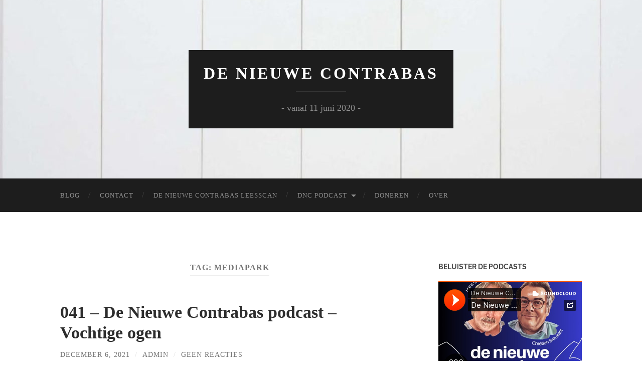

--- FILE ---
content_type: text/html; charset=UTF-8
request_url: https://denieuwecontrabas.blog/tag/mediapark/
body_size: 13059
content:
<!DOCTYPE html>

<html lang="nl-NL">

	<head>

		<meta http-equiv="content-type" content="text/html" charset="UTF-8" />
		<meta name="viewport" content="width=device-width, initial-scale=1.0" >

		<link rel="profile" href="https://gmpg.org/xfn/11">

		<meta name='robots' content='index, follow, max-image-preview:large, max-snippet:-1, max-video-preview:-1' />
	<style>img:is([sizes="auto" i], [sizes^="auto," i]) { contain-intrinsic-size: 3000px 1500px }</style>
	
	<!-- This site is optimized with the Yoast SEO plugin v26.7 - https://yoast.com/wordpress/plugins/seo/ -->
	<title>Mediapark Archieven - De Nieuwe Contrabas</title>
	<link rel="canonical" href="https://denieuwecontrabas.blog/tag/mediapark/" />
	<meta property="og:locale" content="nl_NL" />
	<meta property="og:type" content="article" />
	<meta property="og:title" content="Mediapark Archieven - De Nieuwe Contrabas" />
	<meta property="og:url" content="https://denieuwecontrabas.blog/tag/mediapark/" />
	<meta property="og:site_name" content="De Nieuwe Contrabas" />
	<meta name="twitter:card" content="summary_large_image" />
	<script type="application/ld+json" class="yoast-schema-graph">{"@context":"https://schema.org","@graph":[{"@type":"CollectionPage","@id":"https://denieuwecontrabas.blog/tag/mediapark/","url":"https://denieuwecontrabas.blog/tag/mediapark/","name":"Mediapark Archieven - De Nieuwe Contrabas","isPartOf":{"@id":"https://denieuwecontrabas.blog/#website"},"breadcrumb":{"@id":"https://denieuwecontrabas.blog/tag/mediapark/#breadcrumb"},"inLanguage":"nl-NL"},{"@type":"BreadcrumbList","@id":"https://denieuwecontrabas.blog/tag/mediapark/#breadcrumb","itemListElement":[{"@type":"ListItem","position":1,"name":"Home","item":"https://denieuwecontrabas.blog/"},{"@type":"ListItem","position":2,"name":"Mediapark"}]},{"@type":"WebSite","@id":"https://denieuwecontrabas.blog/#website","url":"https://denieuwecontrabas.blog/","name":"De Nieuwe Contrabas","description":"- vanaf 11 juni 2020 -","potentialAction":[{"@type":"SearchAction","target":{"@type":"EntryPoint","urlTemplate":"https://denieuwecontrabas.blog/?s={search_term_string}"},"query-input":{"@type":"PropertyValueSpecification","valueRequired":true,"valueName":"search_term_string"}}],"inLanguage":"nl-NL"}]}</script>
	<!-- / Yoast SEO plugin. -->


<link rel='dns-prefetch' href='//stats.wp.com' />
<link rel='preconnect' href='//i0.wp.com' />
<link rel='preconnect' href='//c0.wp.com' />
<script type="text/javascript">
/* <![CDATA[ */
window._wpemojiSettings = {"baseUrl":"https:\/\/s.w.org\/images\/core\/emoji\/16.0.1\/72x72\/","ext":".png","svgUrl":"https:\/\/s.w.org\/images\/core\/emoji\/16.0.1\/svg\/","svgExt":".svg","source":{"concatemoji":"https:\/\/denieuwecontrabas.blog\/wp-includes\/js\/wp-emoji-release.min.js?ver=6.8.3"}};
/*! This file is auto-generated */
!function(s,n){var o,i,e;function c(e){try{var t={supportTests:e,timestamp:(new Date).valueOf()};sessionStorage.setItem(o,JSON.stringify(t))}catch(e){}}function p(e,t,n){e.clearRect(0,0,e.canvas.width,e.canvas.height),e.fillText(t,0,0);var t=new Uint32Array(e.getImageData(0,0,e.canvas.width,e.canvas.height).data),a=(e.clearRect(0,0,e.canvas.width,e.canvas.height),e.fillText(n,0,0),new Uint32Array(e.getImageData(0,0,e.canvas.width,e.canvas.height).data));return t.every(function(e,t){return e===a[t]})}function u(e,t){e.clearRect(0,0,e.canvas.width,e.canvas.height),e.fillText(t,0,0);for(var n=e.getImageData(16,16,1,1),a=0;a<n.data.length;a++)if(0!==n.data[a])return!1;return!0}function f(e,t,n,a){switch(t){case"flag":return n(e,"\ud83c\udff3\ufe0f\u200d\u26a7\ufe0f","\ud83c\udff3\ufe0f\u200b\u26a7\ufe0f")?!1:!n(e,"\ud83c\udde8\ud83c\uddf6","\ud83c\udde8\u200b\ud83c\uddf6")&&!n(e,"\ud83c\udff4\udb40\udc67\udb40\udc62\udb40\udc65\udb40\udc6e\udb40\udc67\udb40\udc7f","\ud83c\udff4\u200b\udb40\udc67\u200b\udb40\udc62\u200b\udb40\udc65\u200b\udb40\udc6e\u200b\udb40\udc67\u200b\udb40\udc7f");case"emoji":return!a(e,"\ud83e\udedf")}return!1}function g(e,t,n,a){var r="undefined"!=typeof WorkerGlobalScope&&self instanceof WorkerGlobalScope?new OffscreenCanvas(300,150):s.createElement("canvas"),o=r.getContext("2d",{willReadFrequently:!0}),i=(o.textBaseline="top",o.font="600 32px Arial",{});return e.forEach(function(e){i[e]=t(o,e,n,a)}),i}function t(e){var t=s.createElement("script");t.src=e,t.defer=!0,s.head.appendChild(t)}"undefined"!=typeof Promise&&(o="wpEmojiSettingsSupports",i=["flag","emoji"],n.supports={everything:!0,everythingExceptFlag:!0},e=new Promise(function(e){s.addEventListener("DOMContentLoaded",e,{once:!0})}),new Promise(function(t){var n=function(){try{var e=JSON.parse(sessionStorage.getItem(o));if("object"==typeof e&&"number"==typeof e.timestamp&&(new Date).valueOf()<e.timestamp+604800&&"object"==typeof e.supportTests)return e.supportTests}catch(e){}return null}();if(!n){if("undefined"!=typeof Worker&&"undefined"!=typeof OffscreenCanvas&&"undefined"!=typeof URL&&URL.createObjectURL&&"undefined"!=typeof Blob)try{var e="postMessage("+g.toString()+"("+[JSON.stringify(i),f.toString(),p.toString(),u.toString()].join(",")+"));",a=new Blob([e],{type:"text/javascript"}),r=new Worker(URL.createObjectURL(a),{name:"wpTestEmojiSupports"});return void(r.onmessage=function(e){c(n=e.data),r.terminate(),t(n)})}catch(e){}c(n=g(i,f,p,u))}t(n)}).then(function(e){for(var t in e)n.supports[t]=e[t],n.supports.everything=n.supports.everything&&n.supports[t],"flag"!==t&&(n.supports.everythingExceptFlag=n.supports.everythingExceptFlag&&n.supports[t]);n.supports.everythingExceptFlag=n.supports.everythingExceptFlag&&!n.supports.flag,n.DOMReady=!1,n.readyCallback=function(){n.DOMReady=!0}}).then(function(){return e}).then(function(){var e;n.supports.everything||(n.readyCallback(),(e=n.source||{}).concatemoji?t(e.concatemoji):e.wpemoji&&e.twemoji&&(t(e.twemoji),t(e.wpemoji)))}))}((window,document),window._wpemojiSettings);
/* ]]> */
</script>
<link rel='stylesheet' id='sbr_styles-css' href='https://denieuwecontrabas.blog/wp-content/plugins/reviews-feed/assets/css/sbr-styles.min.css?ver=2.1.1' type='text/css' media='all' />
<link rel='stylesheet' id='sbi_styles-css' href='https://denieuwecontrabas.blog/wp-content/plugins/instagram-feed/css/sbi-styles.min.css?ver=6.10.0' type='text/css' media='all' />
<style id='wp-emoji-styles-inline-css' type='text/css'>

	img.wp-smiley, img.emoji {
		display: inline !important;
		border: none !important;
		box-shadow: none !important;
		height: 1em !important;
		width: 1em !important;
		margin: 0 0.07em !important;
		vertical-align: -0.1em !important;
		background: none !important;
		padding: 0 !important;
	}
</style>
<link rel='stylesheet' id='wp-block-library-css' href='https://c0.wp.com/c/6.8.3/wp-includes/css/dist/block-library/style.min.css' type='text/css' media='all' />
<style id='classic-theme-styles-inline-css' type='text/css'>
/*! This file is auto-generated */
.wp-block-button__link{color:#fff;background-color:#32373c;border-radius:9999px;box-shadow:none;text-decoration:none;padding:calc(.667em + 2px) calc(1.333em + 2px);font-size:1.125em}.wp-block-file__button{background:#32373c;color:#fff;text-decoration:none}
</style>
<link rel='stylesheet' id='mediaelement-css' href='https://c0.wp.com/c/6.8.3/wp-includes/js/mediaelement/mediaelementplayer-legacy.min.css' type='text/css' media='all' />
<link rel='stylesheet' id='wp-mediaelement-css' href='https://c0.wp.com/c/6.8.3/wp-includes/js/mediaelement/wp-mediaelement.min.css' type='text/css' media='all' />
<style id='jetpack-sharing-buttons-style-inline-css' type='text/css'>
.jetpack-sharing-buttons__services-list{display:flex;flex-direction:row;flex-wrap:wrap;gap:0;list-style-type:none;margin:5px;padding:0}.jetpack-sharing-buttons__services-list.has-small-icon-size{font-size:12px}.jetpack-sharing-buttons__services-list.has-normal-icon-size{font-size:16px}.jetpack-sharing-buttons__services-list.has-large-icon-size{font-size:24px}.jetpack-sharing-buttons__services-list.has-huge-icon-size{font-size:36px}@media print{.jetpack-sharing-buttons__services-list{display:none!important}}.editor-styles-wrapper .wp-block-jetpack-sharing-buttons{gap:0;padding-inline-start:0}ul.jetpack-sharing-buttons__services-list.has-background{padding:1.25em 2.375em}
</style>
<style id='powerpress-player-block-style-inline-css' type='text/css'>


</style>
<style id='global-styles-inline-css' type='text/css'>
:root{--wp--preset--aspect-ratio--square: 1;--wp--preset--aspect-ratio--4-3: 4/3;--wp--preset--aspect-ratio--3-4: 3/4;--wp--preset--aspect-ratio--3-2: 3/2;--wp--preset--aspect-ratio--2-3: 2/3;--wp--preset--aspect-ratio--16-9: 16/9;--wp--preset--aspect-ratio--9-16: 9/16;--wp--preset--color--black: #000000;--wp--preset--color--cyan-bluish-gray: #abb8c3;--wp--preset--color--white: #fff;--wp--preset--color--pale-pink: #f78da7;--wp--preset--color--vivid-red: #cf2e2e;--wp--preset--color--luminous-vivid-orange: #ff6900;--wp--preset--color--luminous-vivid-amber: #fcb900;--wp--preset--color--light-green-cyan: #7bdcb5;--wp--preset--color--vivid-green-cyan: #00d084;--wp--preset--color--pale-cyan-blue: #8ed1fc;--wp--preset--color--vivid-cyan-blue: #0693e3;--wp--preset--color--vivid-purple: #9b51e0;--wp--preset--color--accent: #4dbce8;--wp--preset--color--dark-gray: #444;--wp--preset--color--medium-gray: #666;--wp--preset--color--light-gray: #888;--wp--preset--gradient--vivid-cyan-blue-to-vivid-purple: linear-gradient(135deg,rgba(6,147,227,1) 0%,rgb(155,81,224) 100%);--wp--preset--gradient--light-green-cyan-to-vivid-green-cyan: linear-gradient(135deg,rgb(122,220,180) 0%,rgb(0,208,130) 100%);--wp--preset--gradient--luminous-vivid-amber-to-luminous-vivid-orange: linear-gradient(135deg,rgba(252,185,0,1) 0%,rgba(255,105,0,1) 100%);--wp--preset--gradient--luminous-vivid-orange-to-vivid-red: linear-gradient(135deg,rgba(255,105,0,1) 0%,rgb(207,46,46) 100%);--wp--preset--gradient--very-light-gray-to-cyan-bluish-gray: linear-gradient(135deg,rgb(238,238,238) 0%,rgb(169,184,195) 100%);--wp--preset--gradient--cool-to-warm-spectrum: linear-gradient(135deg,rgb(74,234,220) 0%,rgb(151,120,209) 20%,rgb(207,42,186) 40%,rgb(238,44,130) 60%,rgb(251,105,98) 80%,rgb(254,248,76) 100%);--wp--preset--gradient--blush-light-purple: linear-gradient(135deg,rgb(255,206,236) 0%,rgb(152,150,240) 100%);--wp--preset--gradient--blush-bordeaux: linear-gradient(135deg,rgb(254,205,165) 0%,rgb(254,45,45) 50%,rgb(107,0,62) 100%);--wp--preset--gradient--luminous-dusk: linear-gradient(135deg,rgb(255,203,112) 0%,rgb(199,81,192) 50%,rgb(65,88,208) 100%);--wp--preset--gradient--pale-ocean: linear-gradient(135deg,rgb(255,245,203) 0%,rgb(182,227,212) 50%,rgb(51,167,181) 100%);--wp--preset--gradient--electric-grass: linear-gradient(135deg,rgb(202,248,128) 0%,rgb(113,206,126) 100%);--wp--preset--gradient--midnight: linear-gradient(135deg,rgb(2,3,129) 0%,rgb(40,116,252) 100%);--wp--preset--font-size--small: 16px;--wp--preset--font-size--medium: 20px;--wp--preset--font-size--large: 24px;--wp--preset--font-size--x-large: 42px;--wp--preset--font-size--regular: 19px;--wp--preset--font-size--larger: 32px;--wp--preset--spacing--20: 0.44rem;--wp--preset--spacing--30: 0.67rem;--wp--preset--spacing--40: 1rem;--wp--preset--spacing--50: 1.5rem;--wp--preset--spacing--60: 2.25rem;--wp--preset--spacing--70: 3.38rem;--wp--preset--spacing--80: 5.06rem;--wp--preset--shadow--natural: 6px 6px 9px rgba(0, 0, 0, 0.2);--wp--preset--shadow--deep: 12px 12px 50px rgba(0, 0, 0, 0.4);--wp--preset--shadow--sharp: 6px 6px 0px rgba(0, 0, 0, 0.2);--wp--preset--shadow--outlined: 6px 6px 0px -3px rgba(255, 255, 255, 1), 6px 6px rgba(0, 0, 0, 1);--wp--preset--shadow--crisp: 6px 6px 0px rgba(0, 0, 0, 1);}:where(.is-layout-flex){gap: 0.5em;}:where(.is-layout-grid){gap: 0.5em;}body .is-layout-flex{display: flex;}.is-layout-flex{flex-wrap: wrap;align-items: center;}.is-layout-flex > :is(*, div){margin: 0;}body .is-layout-grid{display: grid;}.is-layout-grid > :is(*, div){margin: 0;}:where(.wp-block-columns.is-layout-flex){gap: 2em;}:where(.wp-block-columns.is-layout-grid){gap: 2em;}:where(.wp-block-post-template.is-layout-flex){gap: 1.25em;}:where(.wp-block-post-template.is-layout-grid){gap: 1.25em;}.has-black-color{color: var(--wp--preset--color--black) !important;}.has-cyan-bluish-gray-color{color: var(--wp--preset--color--cyan-bluish-gray) !important;}.has-white-color{color: var(--wp--preset--color--white) !important;}.has-pale-pink-color{color: var(--wp--preset--color--pale-pink) !important;}.has-vivid-red-color{color: var(--wp--preset--color--vivid-red) !important;}.has-luminous-vivid-orange-color{color: var(--wp--preset--color--luminous-vivid-orange) !important;}.has-luminous-vivid-amber-color{color: var(--wp--preset--color--luminous-vivid-amber) !important;}.has-light-green-cyan-color{color: var(--wp--preset--color--light-green-cyan) !important;}.has-vivid-green-cyan-color{color: var(--wp--preset--color--vivid-green-cyan) !important;}.has-pale-cyan-blue-color{color: var(--wp--preset--color--pale-cyan-blue) !important;}.has-vivid-cyan-blue-color{color: var(--wp--preset--color--vivid-cyan-blue) !important;}.has-vivid-purple-color{color: var(--wp--preset--color--vivid-purple) !important;}.has-black-background-color{background-color: var(--wp--preset--color--black) !important;}.has-cyan-bluish-gray-background-color{background-color: var(--wp--preset--color--cyan-bluish-gray) !important;}.has-white-background-color{background-color: var(--wp--preset--color--white) !important;}.has-pale-pink-background-color{background-color: var(--wp--preset--color--pale-pink) !important;}.has-vivid-red-background-color{background-color: var(--wp--preset--color--vivid-red) !important;}.has-luminous-vivid-orange-background-color{background-color: var(--wp--preset--color--luminous-vivid-orange) !important;}.has-luminous-vivid-amber-background-color{background-color: var(--wp--preset--color--luminous-vivid-amber) !important;}.has-light-green-cyan-background-color{background-color: var(--wp--preset--color--light-green-cyan) !important;}.has-vivid-green-cyan-background-color{background-color: var(--wp--preset--color--vivid-green-cyan) !important;}.has-pale-cyan-blue-background-color{background-color: var(--wp--preset--color--pale-cyan-blue) !important;}.has-vivid-cyan-blue-background-color{background-color: var(--wp--preset--color--vivid-cyan-blue) !important;}.has-vivid-purple-background-color{background-color: var(--wp--preset--color--vivid-purple) !important;}.has-black-border-color{border-color: var(--wp--preset--color--black) !important;}.has-cyan-bluish-gray-border-color{border-color: var(--wp--preset--color--cyan-bluish-gray) !important;}.has-white-border-color{border-color: var(--wp--preset--color--white) !important;}.has-pale-pink-border-color{border-color: var(--wp--preset--color--pale-pink) !important;}.has-vivid-red-border-color{border-color: var(--wp--preset--color--vivid-red) !important;}.has-luminous-vivid-orange-border-color{border-color: var(--wp--preset--color--luminous-vivid-orange) !important;}.has-luminous-vivid-amber-border-color{border-color: var(--wp--preset--color--luminous-vivid-amber) !important;}.has-light-green-cyan-border-color{border-color: var(--wp--preset--color--light-green-cyan) !important;}.has-vivid-green-cyan-border-color{border-color: var(--wp--preset--color--vivid-green-cyan) !important;}.has-pale-cyan-blue-border-color{border-color: var(--wp--preset--color--pale-cyan-blue) !important;}.has-vivid-cyan-blue-border-color{border-color: var(--wp--preset--color--vivid-cyan-blue) !important;}.has-vivid-purple-border-color{border-color: var(--wp--preset--color--vivid-purple) !important;}.has-vivid-cyan-blue-to-vivid-purple-gradient-background{background: var(--wp--preset--gradient--vivid-cyan-blue-to-vivid-purple) !important;}.has-light-green-cyan-to-vivid-green-cyan-gradient-background{background: var(--wp--preset--gradient--light-green-cyan-to-vivid-green-cyan) !important;}.has-luminous-vivid-amber-to-luminous-vivid-orange-gradient-background{background: var(--wp--preset--gradient--luminous-vivid-amber-to-luminous-vivid-orange) !important;}.has-luminous-vivid-orange-to-vivid-red-gradient-background{background: var(--wp--preset--gradient--luminous-vivid-orange-to-vivid-red) !important;}.has-very-light-gray-to-cyan-bluish-gray-gradient-background{background: var(--wp--preset--gradient--very-light-gray-to-cyan-bluish-gray) !important;}.has-cool-to-warm-spectrum-gradient-background{background: var(--wp--preset--gradient--cool-to-warm-spectrum) !important;}.has-blush-light-purple-gradient-background{background: var(--wp--preset--gradient--blush-light-purple) !important;}.has-blush-bordeaux-gradient-background{background: var(--wp--preset--gradient--blush-bordeaux) !important;}.has-luminous-dusk-gradient-background{background: var(--wp--preset--gradient--luminous-dusk) !important;}.has-pale-ocean-gradient-background{background: var(--wp--preset--gradient--pale-ocean) !important;}.has-electric-grass-gradient-background{background: var(--wp--preset--gradient--electric-grass) !important;}.has-midnight-gradient-background{background: var(--wp--preset--gradient--midnight) !important;}.has-small-font-size{font-size: var(--wp--preset--font-size--small) !important;}.has-medium-font-size{font-size: var(--wp--preset--font-size--medium) !important;}.has-large-font-size{font-size: var(--wp--preset--font-size--large) !important;}.has-x-large-font-size{font-size: var(--wp--preset--font-size--x-large) !important;}
:where(.wp-block-post-template.is-layout-flex){gap: 1.25em;}:where(.wp-block-post-template.is-layout-grid){gap: 1.25em;}
:where(.wp-block-columns.is-layout-flex){gap: 2em;}:where(.wp-block-columns.is-layout-grid){gap: 2em;}
:root :where(.wp-block-pullquote){font-size: 1.5em;line-height: 1.6;}
</style>
<link rel='stylesheet' id='fb-widget-frontend-style-css' href='https://denieuwecontrabas.blog/wp-content/plugins/facebook-pagelike-widget/assets/css/style.css?ver=1.0.0' type='text/css' media='all' />
<link rel='stylesheet' id='inf-font-awesome-css' href='https://denieuwecontrabas.blog/wp-content/plugins/post-slider-and-carousel/assets/css/font-awesome.min.css?ver=3.5.4' type='text/css' media='all' />
<link rel='stylesheet' id='owl-carousel-css' href='https://denieuwecontrabas.blog/wp-content/plugins/post-slider-and-carousel/assets/css/owl.carousel.min.css?ver=3.5.4' type='text/css' media='all' />
<link rel='stylesheet' id='psacp-public-style-css' href='https://denieuwecontrabas.blog/wp-content/plugins/post-slider-and-carousel/assets/css/psacp-public.min.css?ver=3.5.4' type='text/css' media='all' />
<link rel='stylesheet' id='hemingway_googleFonts-css' href='https://denieuwecontrabas.blog/wp-content/themes/hemingway/assets/css/fonts.css' type='text/css' media='all' />
<link rel='stylesheet' id='hemingway_style-css' href='https://denieuwecontrabas.blog/wp-content/themes/hemingway/style.css?ver=2.3.2' type='text/css' media='all' />
<script type="text/javascript" src="https://c0.wp.com/c/6.8.3/wp-includes/js/jquery/jquery.min.js" id="jquery-core-js"></script>
<script type="text/javascript" src="https://c0.wp.com/c/6.8.3/wp-includes/js/jquery/jquery-migrate.min.js" id="jquery-migrate-js"></script>
<link rel="https://api.w.org/" href="https://denieuwecontrabas.blog/wp-json/" /><link rel="alternate" title="JSON" type="application/json" href="https://denieuwecontrabas.blog/wp-json/wp/v2/tags/692" /><link rel="EditURI" type="application/rsd+xml" title="RSD" href="https://denieuwecontrabas.blog/xmlrpc.php?rsd" />
<meta name="generator" content="WordPress 6.8.3" />
            <script type="text/javascript"><!--
                                function powerpress_pinw(pinw_url){window.open(pinw_url, 'PowerPressPlayer','toolbar=0,status=0,resizable=1,width=460,height=320');	return false;}
                //-->

                // tabnab protection
                window.addEventListener('load', function () {
                    // make all links have rel="noopener noreferrer"
                    document.querySelectorAll('a[target="_blank"]').forEach(link => {
                        link.setAttribute('rel', 'noopener noreferrer');
                    });
                });
            </script>
            	<style>img#wpstats{display:none}</style>
		<style type="text/css"><!-- Customizer CSS -->::selection { background-color: #4dbce8; }.featured-media .sticky-post { background-color: #4dbce8; }fieldset legend { background-color: #4dbce8; }:root .has-accent-background-color { background-color: #4dbce8; }button:hover { background-color: #4dbce8; }.button:hover { background-color: #4dbce8; }.faux-button:hover { background-color: #4dbce8; }a.more-link:hover { background-color: #4dbce8; }.wp-block-button__link:hover { background-color: #4dbce8; }.is-style-outline .wp-block-button__link.has-accent-color:hover { background-color: #4dbce8; }.wp-block-file__button:hover { background-color: #4dbce8; }input[type="button"]:hover { background-color: #4dbce8; }input[type="reset"]:hover { background-color: #4dbce8; }input[type="submit"]:hover { background-color: #4dbce8; }.post-tags a:hover { background-color: #4dbce8; }.content #respond input[type="submit"]:hover { background-color: #4dbce8; }.search-form .search-submit { background-color: #4dbce8; }.sidebar .tagcloud a:hover { background-color: #4dbce8; }.footer .tagcloud a:hover { background-color: #4dbce8; }.is-style-outline .wp-block-button__link.has-accent-color:hover { border-color: #4dbce8; }.post-tags a:hover:after { border-right-color: #4dbce8; }a { color: #4dbce8; }.blog-title a:hover { color: #4dbce8; }.blog-menu a:hover { color: #4dbce8; }.post-title a:hover { color: #4dbce8; }.post-meta a:hover { color: #4dbce8; }.blog .format-quote blockquote cite a:hover { color: #4dbce8; }:root .has-accent-color { color: #4dbce8; }.post-categories a { color: #4dbce8; }.post-categories a:hover { color: #4dbce8; }.post-nav a:hover { color: #4dbce8; }.archive-nav a:hover { color: #4dbce8; }.comment-meta-content cite a:hover { color: #4dbce8; }.comment-meta-content p a:hover { color: #4dbce8; }.comment-actions a:hover { color: #4dbce8; }#cancel-comment-reply-link { color: #4dbce8; }#cancel-comment-reply-link:hover { color: #4dbce8; }.widget-title a { color: #4dbce8; }.widget-title a:hover { color: #4dbce8; }.widget_text a { color: #4dbce8; }.widget_text a:hover { color: #4dbce8; }.widget_rss a { color: #4dbce8; }.widget_rss a:hover { color: #4dbce8; }.widget_archive a { color: #4dbce8; }.widget_archive a:hover { color: #4dbce8; }.widget_meta a { color: #4dbce8; }.widget_meta a:hover { color: #4dbce8; }.widget_recent_comments a { color: #4dbce8; }.widget_recent_comments a:hover { color: #4dbce8; }.widget_pages a { color: #4dbce8; }.widget_pages a:hover { color: #4dbce8; }.widget_links a { color: #4dbce8; }.widget_links a:hover { color: #4dbce8; }.widget_recent_entries a { color: #4dbce8; }.widget_recent_entries a:hover { color: #4dbce8; }.widget_categories a { color: #4dbce8; }.widget_categories a:hover { color: #4dbce8; }#wp-calendar a { color: #4dbce8; }#wp-calendar a:hover { color: #4dbce8; }#wp-calendar tfoot a:hover { color: #4dbce8; }.wp-calendar-nav a:hover { color: #4dbce8; }.widgetmore a { color: #4dbce8; }.widgetmore a:hover { color: #4dbce8; }</style><!-- /Customizer CSS --><style type="text/css">.recentcomments a{display:inline !important;padding:0 !important;margin:0 !important;}</style>
<style type="text/css" xmlns="http://www.w3.org/1999/html">

/*
PowerPress subscribe sidebar widget
*/
.widget-area .widget_powerpress_subscribe h2,
.widget-area .widget_powerpress_subscribe h3,
.widget-area .widget_powerpress_subscribe h4,
.widget_powerpress_subscribe h2,
.widget_powerpress_subscribe h3,
.widget_powerpress_subscribe h4 {
	margin-bottom: 0;
	padding-bottom: 0;
}
</style>
		<style type="text/css" id="wp-custom-css">
			.blog-title a {
	    font-family: "Gentium Book Basic";
    color: #fff;
    text-transform: uppercase;
    letter-spacing: 4px;
    font-weight: 700;
}
.blog-description {
    color: rgba( 255, 255, 255, 0.5 );
    font-family: "Gentium Book Basic";
    font-weight: 400;
    line-height: 1.25;
    margin: 0;
    text-align: center;
}

button, .button, .faux-button, a.more-link, .wp-block-button__link, .wp-block-file .wp-block-file__button, input[type="button"], input[type="reset"], input[type="submit"] {
    -webkit-appearance: none;
    -moz-appearance: none;
    background-color: #ffffff;
    border: solid;
    border-radius: 4px;
    color: #1d1d1d;
    cursor: pointer;
    display: inline-block;
    font-size: 16px;
    line-height: 1;
    margin: 0;
    padding: 4px 4px;
    text-align: center;
    text-decoration: none;
    transition: background-color .1s linear, border-color .1s linear, color .1s linear;
    transition: background-color .1s linear, border-color .1s linear, color .1s linear;
}

.post-title {
    font-size: 1.9em !important;
}

.post-content blockquote p:last-of-type {
		font-family: "Gentium Book Basic";
    margin-bottom: 0;
}
p {
    line-height: 1.5;
    margin: 0 0 20px 0;
}

.post-content blockquote {
    background: #eee;
    color: #666;
    font-family: 'Gentium Book Basic";
    line-height: 150%;
    padding: 1.1em;
}

blockquote {
    margin: 30px 0;
}


.footer .widget-content .psac-post-title a{
	color:#fff !important;
}

.footer .widget-content ul li{color: #fff}
		</style>
			<!-- Fonts Plugin CSS - https://fontsplugin.com/ -->
	<style>
		:root {
--font-base: Georgia, Times, Times New Roman, serif;
--font-headings: ;
--font-input: ;
}
body, #content, .entry-content, .post-content, .page-content, .post-excerpt, .entry-summary, .entry-excerpt, .widget-area, .widget, .sidebar, #sidebar, footer, .footer, #footer, .site-footer {
font-family: Georgia, Times, Times New Roman, serif;
 }
#site-title, .site-title, #site-title a, .site-title a, .entry-title, .entry-title a, h1, h2, h3, h4, h5, h6, .widget-title, .elementor-heading-title {
 }
button, .button, input, select, textarea, .wp-block-button, .wp-block-button__link {
 }
#site-title, .site-title, #site-title a, .site-title a, #site-logo, #site-logo a, #logo, #logo a, .logo, .logo a, .wp-block-site-title, .wp-block-site-title a {
 }
#site-description, .site-description, #site-tagline, .site-tagline, .wp-block-site-tagline {
 }
	</style>
	<!-- Fonts Plugin CSS -->
	
	</head>
	
	<body data-rsssl=1 class="archive tag tag-mediapark tag-692 wp-theme-hemingway">

		
		<a class="skip-link button" href="#site-content">Ga naar de inhoud</a>
	
		<div class="big-wrapper">
	
			<div class="header-cover section bg-dark-light no-padding">

						
				<div class="header section" style="background-image: url( https://denieuwecontrabas.blog/wp-content/uploads/2021/01/cropped-cropped-rauschenberg-white-painting.jpg );">
							
					<div class="header-inner section-inner">
					
											
							<div class="blog-info">
							
																	<div class="blog-title">
										<a href="https://denieuwecontrabas.blog" rel="home">De Nieuwe Contrabas</a>
									</div>
																
																	<p class="blog-description">- vanaf 11 juni 2020 -</p>
															
							</div><!-- .blog-info -->
							
															
					</div><!-- .header-inner -->
								
				</div><!-- .header -->
			
			</div><!-- .bg-dark -->
			
			<div class="navigation section no-padding bg-dark">
			
				<div class="navigation-inner section-inner group">
				
					<div class="toggle-container section-inner hidden">
			
						<button type="button" class="nav-toggle toggle">
							<div class="bar"></div>
							<div class="bar"></div>
							<div class="bar"></div>
							<span class="screen-reader-text">Toggle mobiel menu</span>
						</button>
						
						<button type="button" class="search-toggle toggle">
							<div class="metal"></div>
							<div class="glass"></div>
							<div class="handle"></div>
							<span class="screen-reader-text">Toggle zoekveld</span>
						</button>
											
					</div><!-- .toggle-container -->
					
					<div class="blog-search hidden">
						<form role="search" method="get" class="search-form" action="https://denieuwecontrabas.blog/">
				<label>
					<span class="screen-reader-text">Zoeken naar:</span>
					<input type="search" class="search-field" placeholder="Zoeken &hellip;" value="" name="s" />
				</label>
				<input type="submit" class="search-submit" value="Zoeken" />
			</form>					</div><!-- .blog-search -->
				
					<ul class="blog-menu">
						<li id="menu-item-1911" class="menu-item menu-item-type-taxonomy menu-item-object-category menu-item-1911"><a href="https://denieuwecontrabas.blog/category/blog/">Blog</a></li>
<li id="menu-item-10" class="menu-item menu-item-type-post_type menu-item-object-page menu-item-10"><a href="https://denieuwecontrabas.blog/contact/">Contact</a></li>
<li id="menu-item-2670" class="menu-item menu-item-type-post_type menu-item-object-page menu-item-2670"><a href="https://denieuwecontrabas.blog/voor-alle-auteurs-met-ambitie-de-nieuwe-contrabas-leesscan/">De Nieuwe Contrabas Leesscan</a></li>
<li id="menu-item-1916" class="menu-item menu-item-type-taxonomy menu-item-object-category menu-item-has-children menu-item-1916"><a href="https://denieuwecontrabas.blog/category/dnc-podcast/">DNC Podcast</a>
<ul class="sub-menu">
	<li id="menu-item-1464" class="menu-item menu-item-type-post_type menu-item-object-page menu-item-1464"><a href="https://denieuwecontrabas.blog/subscribe-to-podcast/">Abonneren op podcast</a></li>
</ul>
</li>
<li id="menu-item-2155" class="menu-item menu-item-type-custom menu-item-object-custom menu-item-2155"><a target="_blank" href="http://gofundme.denieuwecontrabas.blog/">DONEREN</a></li>
<li id="menu-item-9" class="menu-item menu-item-type-post_type menu-item-object-page menu-item-9"><a href="https://denieuwecontrabas.blog/about/">Over</a></li>
					 </ul><!-- .blog-menu -->
					 
					 <ul class="mobile-menu">
					
						<li class="menu-item menu-item-type-taxonomy menu-item-object-category menu-item-1911"><a href="https://denieuwecontrabas.blog/category/blog/">Blog</a></li>
<li class="menu-item menu-item-type-post_type menu-item-object-page menu-item-10"><a href="https://denieuwecontrabas.blog/contact/">Contact</a></li>
<li class="menu-item menu-item-type-post_type menu-item-object-page menu-item-2670"><a href="https://denieuwecontrabas.blog/voor-alle-auteurs-met-ambitie-de-nieuwe-contrabas-leesscan/">De Nieuwe Contrabas Leesscan</a></li>
<li class="menu-item menu-item-type-taxonomy menu-item-object-category menu-item-has-children menu-item-1916"><a href="https://denieuwecontrabas.blog/category/dnc-podcast/">DNC Podcast</a>
<ul class="sub-menu">
	<li class="menu-item menu-item-type-post_type menu-item-object-page menu-item-1464"><a href="https://denieuwecontrabas.blog/subscribe-to-podcast/">Abonneren op podcast</a></li>
</ul>
</li>
<li class="menu-item menu-item-type-custom menu-item-object-custom menu-item-2155"><a target="_blank" href="http://gofundme.denieuwecontrabas.blog/">DONEREN</a></li>
<li class="menu-item menu-item-type-post_type menu-item-object-page menu-item-9"><a href="https://denieuwecontrabas.blog/about/">Over</a></li>
						
					 </ul><!-- .mobile-menu -->
				 
				</div><!-- .navigation-inner -->
				
			</div><!-- .navigation -->
<main class="wrapper section-inner group" id="site-content">

	<div class="content left">
		
		<div class="posts">

			
				<header class="archive-header">

											<h1 class="archive-title">Tag: <span>Mediapark</span></h1>
					
										
				</header><!-- .archive-header -->

				<article id="post-2085" class="post-2085 post type-post status-publish format-standard hentry category-dnc-podcast tag-eduardo-halfon tag-mediapark tag-rob-van-essen tag-simon-vestdijk post-preview">

	<div class="post-header">

		
					
				<h2 class="post-title entry-title">
											<a href="https://denieuwecontrabas.blog/041-de-nieuwe-contrabas-podcast-vochtige-ogen/" rel="bookmark">041 – De Nieuwe Contrabas podcast &#8211; Vochtige ogen</a>
									</h2>

							
			<div class="post-meta">
			
				<span class="post-date"><a href="https://denieuwecontrabas.blog/041-de-nieuwe-contrabas-podcast-vochtige-ogen/">december 6, 2021</a></span>
				
				<span class="date-sep"> / </span>
					
				<span class="post-author"><a href="https://denieuwecontrabas.blog/author/admin_erik/" title="Berichten van admin" rel="author">admin</a></span>

				
					<span class="date-sep"> / </span>
				
					<a href="https://denieuwecontrabas.blog/041-de-nieuwe-contrabas-podcast-vochtige-ogen/#respond"><span class="comment">Geen reacties</span></a>
								
														
			</div><!-- .post-meta -->

					
	</div><!-- .post-header -->
																					
	<div class="post-content entry-content">
	
		<p><img data-recalc-dims="1" fetchpriority="high" decoding="async" class="alignleft size-medium wp-image-2088" src="https://i0.wp.com/denieuwecontrabas.blog/wp-content/uploads/2021/12/traanfoto41.jpg?resize=300%2C245&#038;ssl=1" alt="" width="300" height="245" srcset="https://i0.wp.com/denieuwecontrabas.blog/wp-content/uploads/2021/12/traanfoto41.jpg?resize=300%2C245&amp;ssl=1 300w, https://i0.wp.com/denieuwecontrabas.blog/wp-content/uploads/2021/12/traanfoto41.jpg?resize=676%2C552&amp;ssl=1 676w, https://i0.wp.com/denieuwecontrabas.blog/wp-content/uploads/2021/12/traanfoto41.jpg?w=689&amp;ssl=1 689w" sizes="(max-width: 300px) 100vw, 300px" />Leergierig Vestdijk-lezer Rob van Essen bekent vochtige ogen te hebben gekregen bij lezing van diens roman ‘De koperen tuin’. Hans en Chrétien zijn na enkele kwellende leeservaringen eindelijk weer enthousiast, ditmaal over ‘Deuntje’ van de Guatemalteekse schrijver Eduardo Halfon. Verder hilarische bespiegelingen over het Hilversumse Mediapark, het verschijnsel boekpresentaties en een al of niet misgelopen carrière als cabaretier. Luister, like &amp; abonneer.</p>
<div class="powerpress_player" id="powerpress_player_9534"><!--[if lt IE 9]><script>document.createElement('audio');</script><![endif]-->
<audio class="wp-audio-shortcode" id="audio-2085-1" preload="none" style="width: 100%;" controls="controls"><source type="audio/mpeg" src="https://feeds.soundcloud.com/stream/1172725036-user-958480263-041-de-nieuwe-contrabas-podcast-vochtige-ogen.mp3?_=1" /><a href="https://feeds.soundcloud.com/stream/1172725036-user-958480263-041-de-nieuwe-contrabas-podcast-vochtige-ogen.mp3">https://feeds.soundcloud.com/stream/1172725036-user-958480263-041-de-nieuwe-contrabas-podcast-vochtige-ogen.mp3</a></audio></div><p class="powerpress_links powerpress_links_mp3" style="margin-bottom: 1px !important;">Podcast: <a href="https://feeds.soundcloud.com/stream/1172725036-user-958480263-041-de-nieuwe-contrabas-podcast-vochtige-ogen.mp3" class="powerpress_link_pinw" target="_blank" title="Play in new window" onclick="return powerpress_pinw('https://denieuwecontrabas.blog/?powerpress_pinw=2085-podcast');" rel="nofollow">Play in new window</a> | <a href="https://feeds.soundcloud.com/stream/1172725036-user-958480263-041-de-nieuwe-contrabas-podcast-vochtige-ogen.mp3" class="powerpress_link_d" title="Download" rel="nofollow" download="1172725036-user-958480263-041-de-nieuwe-contrabas-podcast-vochtige-ogen.mp3">Download</a> (Duration: 52:27 &#8212; 72.0MB)</p><p class="powerpress_links powerpress_subscribe_links">Subscribe: <a href="https://subscribeonandroid.com/denieuwecontrabas.blog/category/dnc-podcast/feed/podcast/" class="powerpress_link_subscribe powerpress_link_subscribe_android" target="_blank" title="Subscribe on Android" rel="nofollow">Android</a> | <a href="https://denieuwecontrabas.blog/category/dnc-podcast/feed/podcast/" class="powerpress_link_subscribe powerpress_link_subscribe_rss" target="_blank" title="Subscribe via RSS" rel="nofollow">RSS</a></p>							
	</div><!-- .post-content -->
				
	
</article><!-- .post -->
		</div><!-- .posts -->
		
					
	</div><!-- .content.left -->
		
	
	<div class="sidebar right" role="complementary">
		<div id="custom_html-2" class="widget_text widget widget_custom_html"><div class="widget_text widget-content"><h3 class="widget-title">Beluister de podcasts</h3><div class="textwidget custom-html-widget"><iframe width="100%" height="300" scrolling="no" frameborder="no" allow="autoplay" src="https://w.soundcloud.com/player/?url=https%3A//api.soundcloud.com/playlists/1201220953&color=%23ff5500&auto_play=false&hide_related=false&show_comments=true&show_user=true&show_reposts=false&show_teaser=true&visual=true"></iframe><div style="font-size: 10px; color: #cccccc;line-break: anywhere;word-break: normal;overflow: hidden;white-space: nowrap;text-overflow: ellipsis; font-family: Interstate,Lucida Grande,Lucida Sans Unicode,Lucida Sans,Garuda,Verdana,Tahoma,sans-serif;font-weight: 100;"><a href="https://soundcloud.com/user-958480263" title="De Nieuwe Contrabas Podcast" target="_blank" style="color: #cccccc; text-decoration: none;">De Nieuwe Contrabas Podcast</a> · <a href="https://soundcloud.com/user-958480263/sets/de-nieuwe-contrabas-podcast" title="De Nieuwe Contrabas podcast" target="_blank" style="color: #cccccc; text-decoration: none;">De Nieuwe Contrabas podcast</a></div></div></div></div><div id="block-7" class="widget widget_block"><div class="widget-content"></div></div><div id="fbw_id-2" class="widget widget_fbw_id"><div class="widget-content"><h3 class="widget-title">Facebook De Nieuwe Contrabas</h3>        <div class="fb-widget-container" style="position: relative; min-height: 130px;">
            <div class="fb_loader" style="text-align: center !important;">
                <img src="https://denieuwecontrabas.blog/wp-content/plugins/facebook-pagelike-widget/assets/images/loader.gif" alt="Loading..." />
            </div>

            <div id="fb-root"></div>
            <div class="fb-page" 
                data-href="https://www.facebook.com/DeNieuweContrabas" 
                data-width="340" 
                data-height="130" 
                data-small-header="false" 
                data-adapt-container-width="false" 
                data-hide-cover="false" 
                data-show-facepile="false" 
                data-tabs="timeline" 
                data-lazy="false"
                data-xfbml-parse-ignore="false">
            </div>
        </div>
        </div></div><div id="powerpress_subscribe-2" class="widget widget_powerpress_subscribe"><div class="widget-content"><h3 class="widget-title">Abonneren op de Podcast</h3><div class="pp-ssb-widget pp-ssb-widget-modern pp-ssb-widget-include"><a href="https://podcasts.apple.com/nl/podcast/de-nieuwe-contrabas-podcast/id1550106440?mt=2&#038;ls=1" class="pp-ssb-btn-sq vertical pp-ssb-itunes" target="_blank" title="Subscribe on Apple Podcasts"><span class="pp-ssb-ic"></span><span class="pp-ssb-text">Apple Podcasts</span></a><a href="https://open.spotify.com/show/6qxEfAeZx2heKZdpuN8nN3" class="pp-ssb-btn-sq vertical pp-ssb-spotify" target="_blank" title="Subscribe on Spotify"><span class="pp-ssb-ic"></span><span class="pp-ssb-text">Spotify</span></a><a href="https://subscribeonandroid.com/denieuwecontrabas.blog/feed/podcast/" class="pp-ssb-btn-sq  vertical pp-ssb-android" target="_blank" title="Subscribe on Android"><span class="pp-ssb-ic"></span><span class="pp-ssb-text">Android</span></a><a href="https://denieuwecontrabas.blog/feed/podcast/" class="pp-ssb-btn-sq vertical pp-ssb-rss" target="_blank" title="Subscribe via RSS"><span class="pp-ssb-ic"></span><span class="pp-ssb-text">RSS</span></a><a href="https://denieuwecontrabas.blog/subscribe-to-podcast-2/" class="pp-ssb-btn-sq vertical pp-ssb-more" target="_blank" title="More Subscribe Options"><span class="pp-ssb-ic"></span><span class="pp-ssb-text">More Subscribe Options</span></a></div></div></div><div id="recent-comments-2" class="widget widget_recent_comments"><div class="widget-content"><h3 class="widget-title">Recente reacties</h3><ul id="recentcomments"><li class="recentcomments"><span class="comment-author-link">Chrétien Breukers</span> op <a href="https://denieuwecontrabas.blog/204-de-nieuwe-contrabas-podcast-pas-op-voor-de-pupillen-van-jelte-nieuwenhuis/#comment-32343">204 &#8211; De Nieuwe Contrabas podcast – Pas op voor de pupillen van Jelte Nieuwenhuis</a></li><li class="recentcomments"><span class="comment-author-link">Onno</span> op <a href="https://denieuwecontrabas.blog/204-de-nieuwe-contrabas-podcast-pas-op-voor-de-pupillen-van-jelte-nieuwenhuis/#comment-32341">204 &#8211; De Nieuwe Contrabas podcast – Pas op voor de pupillen van Jelte Nieuwenhuis</a></li><li class="recentcomments"><span class="comment-author-link">Onno</span> op <a href="https://denieuwecontrabas.blog/204-de-nieuwe-contrabas-podcast-pas-op-voor-de-pupillen-van-jelte-nieuwenhuis/#comment-32340">204 &#8211; De Nieuwe Contrabas podcast – Pas op voor de pupillen van Jelte Nieuwenhuis</a></li><li class="recentcomments"><span class="comment-author-link">Joke van Overbruggen</span> op <a href="https://denieuwecontrabas.blog/202-de-nieuwe-contrabas-podcast-vlaamse-grootheid-ivo-michiels-onder-de-loep/#comment-32269">202 &#8211; De Nieuwe Contrabas podcast –  Vlaamse grootheid Ivo Michiels onder de loep</a></li><li class="recentcomments"><span class="comment-author-link"><a href="https://denieuwecontrabas.blog/195-de-nieuwe-contrabas-podcast-debuutroman-alara-adilow-raakt-alle-vinkjes-aan/" class="url" rel="ugc">195 - De Nieuwe Contrabas podcast – Debuutroman Alara Adilow raakt alle vinkjes aan - De Nieuwe Contrabas</a></span> op <a href="https://denieuwecontrabas.blog/077-de-nieuwe-contrabas-podcast-prachtig-postmoderne-dautzenberg/#comment-32227">077 &#8211; De Nieuwe Contrabas podcast &#8211; Prachtig postmoderne Dautzenberg</a></li></ul></div></div><div id="search-2" class="widget widget_search"><div class="widget-content"><form role="search" method="get" class="search-form" action="https://denieuwecontrabas.blog/">
				<label>
					<span class="screen-reader-text">Zoeken naar:</span>
					<input type="search" class="search-field" placeholder="Zoeken &hellip;" value="" name="s" />
				</label>
				<input type="submit" class="search-submit" value="Zoeken" />
			</form></div></div>
		<div id="recent-posts-2" class="widget widget_recent_entries"><div class="widget-content">
		<h3 class="widget-title">Recente berichten</h3>
		<ul>
											<li>
					<a href="https://denieuwecontrabas.blog/204-de-nieuwe-contrabas-podcast-pas-op-voor-de-pupillen-van-jelte-nieuwenhuis/">204 &#8211; De Nieuwe Contrabas podcast – Pas op voor de pupillen van Jelte Nieuwenhuis</a>
									</li>
											<li>
					<a href="https://denieuwecontrabas.blog/3804-2/">Walter van den Berg wil de blues zingen maar is koekoek eenzang</a>
									</li>
											<li>
					<a href="https://denieuwecontrabas.blog/203-de-nieuwe-contrabas-podcast-ruim-zevenhonderd-paginas-joost-zwagerman/">203 &#8211; De Nieuwe Contrabas podcast – Ruim zevenhonderd pagina’s Joost Zwagerman</a>
									</li>
											<li>
					<a href="https://denieuwecontrabas.blog/202-de-nieuwe-contrabas-podcast-vlaamse-grootheid-ivo-michiels-onder-de-loep/">202 &#8211; De Nieuwe Contrabas podcast –  Vlaamse grootheid Ivo Michiels onder de loep</a>
									</li>
											<li>
					<a href="https://denieuwecontrabas.blog/201-de-nieuwe-contrabas-podcast-late-kennismaking-met-antonio-lobo-antunes/">201 &#8211; De Nieuwe Contrabas podcast – Late kennismaking met António Lobo Antunes</a>
									</li>
					</ul>

		</div></div><div id="archives-2" class="widget widget_archive"><div class="widget-content"><h3 class="widget-title">Archieven</h3>
			<ul>
					<li><a href='https://denieuwecontrabas.blog/2025/12/'>december 2025</a></li>
	<li><a href='https://denieuwecontrabas.blog/2025/11/'>november 2025</a></li>
	<li><a href='https://denieuwecontrabas.blog/2025/10/'>oktober 2025</a></li>
	<li><a href='https://denieuwecontrabas.blog/2025/09/'>september 2025</a></li>
	<li><a href='https://denieuwecontrabas.blog/2025/08/'>augustus 2025</a></li>
	<li><a href='https://denieuwecontrabas.blog/2025/07/'>juli 2025</a></li>
	<li><a href='https://denieuwecontrabas.blog/2025/06/'>juni 2025</a></li>
	<li><a href='https://denieuwecontrabas.blog/2025/05/'>mei 2025</a></li>
	<li><a href='https://denieuwecontrabas.blog/2025/04/'>april 2025</a></li>
	<li><a href='https://denieuwecontrabas.blog/2025/03/'>maart 2025</a></li>
	<li><a href='https://denieuwecontrabas.blog/2025/02/'>februari 2025</a></li>
	<li><a href='https://denieuwecontrabas.blog/2025/01/'>januari 2025</a></li>
	<li><a href='https://denieuwecontrabas.blog/2024/12/'>december 2024</a></li>
	<li><a href='https://denieuwecontrabas.blog/2024/11/'>november 2024</a></li>
	<li><a href='https://denieuwecontrabas.blog/2024/10/'>oktober 2024</a></li>
	<li><a href='https://denieuwecontrabas.blog/2024/09/'>september 2024</a></li>
	<li><a href='https://denieuwecontrabas.blog/2024/08/'>augustus 2024</a></li>
	<li><a href='https://denieuwecontrabas.blog/2024/07/'>juli 2024</a></li>
	<li><a href='https://denieuwecontrabas.blog/2024/06/'>juni 2024</a></li>
	<li><a href='https://denieuwecontrabas.blog/2024/05/'>mei 2024</a></li>
	<li><a href='https://denieuwecontrabas.blog/2024/04/'>april 2024</a></li>
	<li><a href='https://denieuwecontrabas.blog/2024/03/'>maart 2024</a></li>
	<li><a href='https://denieuwecontrabas.blog/2024/02/'>februari 2024</a></li>
	<li><a href='https://denieuwecontrabas.blog/2024/01/'>januari 2024</a></li>
	<li><a href='https://denieuwecontrabas.blog/2023/12/'>december 2023</a></li>
	<li><a href='https://denieuwecontrabas.blog/2023/11/'>november 2023</a></li>
	<li><a href='https://denieuwecontrabas.blog/2023/10/'>oktober 2023</a></li>
	<li><a href='https://denieuwecontrabas.blog/2023/09/'>september 2023</a></li>
	<li><a href='https://denieuwecontrabas.blog/2023/08/'>augustus 2023</a></li>
	<li><a href='https://denieuwecontrabas.blog/2023/07/'>juli 2023</a></li>
	<li><a href='https://denieuwecontrabas.blog/2023/06/'>juni 2023</a></li>
	<li><a href='https://denieuwecontrabas.blog/2023/05/'>mei 2023</a></li>
	<li><a href='https://denieuwecontrabas.blog/2023/04/'>april 2023</a></li>
	<li><a href='https://denieuwecontrabas.blog/2023/03/'>maart 2023</a></li>
	<li><a href='https://denieuwecontrabas.blog/2023/02/'>februari 2023</a></li>
	<li><a href='https://denieuwecontrabas.blog/2023/01/'>januari 2023</a></li>
	<li><a href='https://denieuwecontrabas.blog/2022/12/'>december 2022</a></li>
	<li><a href='https://denieuwecontrabas.blog/2022/11/'>november 2022</a></li>
	<li><a href='https://denieuwecontrabas.blog/2022/10/'>oktober 2022</a></li>
	<li><a href='https://denieuwecontrabas.blog/2022/09/'>september 2022</a></li>
	<li><a href='https://denieuwecontrabas.blog/2022/08/'>augustus 2022</a></li>
	<li><a href='https://denieuwecontrabas.blog/2022/07/'>juli 2022</a></li>
	<li><a href='https://denieuwecontrabas.blog/2022/06/'>juni 2022</a></li>
	<li><a href='https://denieuwecontrabas.blog/2022/05/'>mei 2022</a></li>
	<li><a href='https://denieuwecontrabas.blog/2022/04/'>april 2022</a></li>
	<li><a href='https://denieuwecontrabas.blog/2022/03/'>maart 2022</a></li>
	<li><a href='https://denieuwecontrabas.blog/2022/02/'>februari 2022</a></li>
	<li><a href='https://denieuwecontrabas.blog/2022/01/'>januari 2022</a></li>
	<li><a href='https://denieuwecontrabas.blog/2021/12/'>december 2021</a></li>
	<li><a href='https://denieuwecontrabas.blog/2021/11/'>november 2021</a></li>
	<li><a href='https://denieuwecontrabas.blog/2021/10/'>oktober 2021</a></li>
	<li><a href='https://denieuwecontrabas.blog/2021/09/'>september 2021</a></li>
	<li><a href='https://denieuwecontrabas.blog/2021/08/'>augustus 2021</a></li>
	<li><a href='https://denieuwecontrabas.blog/2021/07/'>juli 2021</a></li>
	<li><a href='https://denieuwecontrabas.blog/2021/06/'>juni 2021</a></li>
	<li><a href='https://denieuwecontrabas.blog/2021/05/'>mei 2021</a></li>
	<li><a href='https://denieuwecontrabas.blog/2021/04/'>april 2021</a></li>
	<li><a href='https://denieuwecontrabas.blog/2021/03/'>maart 2021</a></li>
	<li><a href='https://denieuwecontrabas.blog/2021/02/'>februari 2021</a></li>
	<li><a href='https://denieuwecontrabas.blog/2021/01/'>januari 2021</a></li>
	<li><a href='https://denieuwecontrabas.blog/2020/12/'>december 2020</a></li>
	<li><a href='https://denieuwecontrabas.blog/2020/11/'>november 2020</a></li>
	<li><a href='https://denieuwecontrabas.blog/2020/10/'>oktober 2020</a></li>
	<li><a href='https://denieuwecontrabas.blog/2020/09/'>september 2020</a></li>
	<li><a href='https://denieuwecontrabas.blog/2020/08/'>augustus 2020</a></li>
	<li><a href='https://denieuwecontrabas.blog/2020/07/'>juli 2020</a></li>
	<li><a href='https://denieuwecontrabas.blog/2020/06/'>juni 2020</a></li>
			</ul>

			</div></div>	</div><!-- .sidebar -->
	
	
</main><!-- .wrapper -->
	              	        
	<div class="footer section large-padding bg-dark">
		
		<div class="footer-inner section-inner group">
		
						
				<div class="column column-1 left">
				
					<div class="widgets">
			
																	
					</div>
					
				</div>
				
			<!-- .footer-a -->
				
						
				<div class="column column-2 left">
				
					<div class="widgets">
			
						<div id="block-3" class="widget widget_block"><div class="widget-content"><p><iframe loading="lazy" width="100%" height="400" scrolling="no" frameborder="no" allow="autoplay" src="https://w.soundcloud.com/player/?url=https%3A//api.soundcloud.com/playlists/1201220953&amp;color=%23ff5500&amp;auto_play=false&amp;hide_related=false&amp;show_comments=true&amp;show_user=true&amp;show_reposts=false&amp;show_teaser=true&amp;visual=true"></iframe></p>
<div style="font-size: 10px; color: #cccccc;line-break: anywhere;word-break: normal;overflow: hidden;white-space: nowrap;text-overflow: ellipsis; font-family: Interstate,Lucida Grande,Lucida Sans Unicode,Lucida Sans,Garuda,Verdana,Tahoma,sans-serif;font-weight: 100;"><a href="https://soundcloud.com/user-958480263" title="De Nieuwe Contrabas Podcast" target="_blank" style="color: #cccccc; text-decoration: none;">De Nieuwe Contrabas Podcast</a> · <a href="https://soundcloud.com/user-958480263/sets/de-nieuwe-contrabas-podcast" title="De Nieuwe Contrabas podcast" target="_blank" style="color: #cccccc; text-decoration: none;">De Nieuwe Contrabas podcast</a></div></div></div>											
					</div><!-- .widgets -->
					
				</div>
				
			<!-- .footer-b -->
								
						
				<div class="column column-3 left">
			
					<div class="widgets">
			
						<div id="powerpress_subscribe-4" class="widget widget_powerpress_subscribe"><div class="widget-content"><h3 class="widget-title">Abonneren op de Podcast</h3><div class="pp-ssb-widget pp-ssb-widget-modern pp-ssb-widget-include"><a href="https://podcasts.apple.com/nl/podcast/de-nieuwe-contrabas-podcast/id1550106440?mt=2&#038;ls=1" class="pp-ssb-btn-sq vertical pp-ssb-itunes" target="_blank" title="Subscribe on Apple Podcasts"><span class="pp-ssb-ic"></span><span class="pp-ssb-text">Apple Podcasts</span></a><a href="https://open.spotify.com/show/6qxEfAeZx2heKZdpuN8nN3" class="pp-ssb-btn-sq vertical pp-ssb-spotify" target="_blank" title="Subscribe on Spotify"><span class="pp-ssb-ic"></span><span class="pp-ssb-text">Spotify</span></a><a href="https://subscribeonandroid.com/denieuwecontrabas.blog/feed/podcast/" class="pp-ssb-btn-sq  vertical pp-ssb-android" target="_blank" title="Subscribe on Android"><span class="pp-ssb-ic"></span><span class="pp-ssb-text">Android</span></a><a href="https://denieuwecontrabas.blog/feed/podcast/" class="pp-ssb-btn-sq vertical pp-ssb-rss" target="_blank" title="Subscribe via RSS"><span class="pp-ssb-ic"></span><span class="pp-ssb-text">RSS</span></a><a href="https://denieuwecontrabas.blog/subscribe-to-podcast-2/" class="pp-ssb-btn-sq vertical pp-ssb-more" target="_blank" title="More Subscribe Options"><span class="pp-ssb-ic"></span><span class="pp-ssb-text">More Subscribe Options</span></a></div></div></div>											
					</div><!-- .widgets -->
					
				</div>
				
			<!-- .footer-c -->
					
		</div><!-- .footer-inner -->
	
	</div><!-- .footer -->
	
	<div class="credits section bg-dark no-padding">
	
		<div class="credits-inner section-inner group">
	
			<p class="credits-left">
				&copy; 2026 <a href="https://denieuwecontrabas.blog">De Nieuwe Contrabas</a>
			</p>
			
			<p class="credits-right">
				<span>Thema gemaakt door <a href="https://andersnoren.se">Anders Noren</a></span> &mdash; <a title="Naar boven" class="tothetop">Boven &uarr;</a>
			</p>
					
		</div><!-- .credits-inner -->
		
	</div><!-- .credits -->

</div><!-- .big-wrapper -->

<script type="speculationrules">
{"prefetch":[{"source":"document","where":{"and":[{"href_matches":"\/*"},{"not":{"href_matches":["\/wp-*.php","\/wp-admin\/*","\/wp-content\/uploads\/*","\/wp-content\/*","\/wp-content\/plugins\/*","\/wp-content\/themes\/hemingway\/*","\/*\\?(.+)"]}},{"not":{"selector_matches":"a[rel~=\"nofollow\"]"}},{"not":{"selector_matches":".no-prefetch, .no-prefetch a"}}]},"eagerness":"conservative"}]}
</script>
<!-- Instagram Feed JS -->
<script type="text/javascript">
var sbiajaxurl = "https://denieuwecontrabas.blog/wp-admin/admin-ajax.php";
</script>
<link rel='stylesheet' id='powerpress_subscribe_widget_modern-css' href='https://denieuwecontrabas.blog/wp-content/plugins/powerpress/css/subscribe-widget.min.css?ver=11.15.10' type='text/css' media='all' />
<script type="text/javascript" src="https://denieuwecontrabas.blog/wp-content/themes/hemingway/assets/js/global.js?ver=2.3.2" id="hemingway_global-js"></script>
<script type="text/javascript" id="jetpack-stats-js-before">
/* <![CDATA[ */
_stq = window._stq || [];
_stq.push([ "view", {"v":"ext","blog":"188290463","post":"0","tz":"0","srv":"denieuwecontrabas.blog","arch_tag":"mediapark","arch_results":"1","j":"1:15.4"} ]);
_stq.push([ "clickTrackerInit", "188290463", "0" ]);
/* ]]> */
</script>
<script type="text/javascript" src="https://stats.wp.com/e-202603.js" id="jetpack-stats-js" defer="defer" data-wp-strategy="defer"></script>
<script type="text/javascript" src="https://denieuwecontrabas.blog/wp-content/plugins/powerpress/player.min.js?ver=6.8.3" id="powerpress-player-js"></script>
<script type="text/javascript" id="mediaelement-core-js-before">
/* <![CDATA[ */
var mejsL10n = {"language":"nl","strings":{"mejs.download-file":"Bestand downloaden","mejs.install-flash":"Je gebruikt een browser die geen Flash Player heeft ingeschakeld of ge\u00efnstalleerd. Zet de Flash Player plugin aan of download de nieuwste versie van https:\/\/get.adobe.com\/flashplayer\/","mejs.fullscreen":"Volledig scherm","mejs.play":"Afspelen","mejs.pause":"Pauzeren","mejs.time-slider":"Tijdschuifbalk","mejs.time-help-text":"Gebruik Links\/Rechts pijltoetsen om \u00e9\u00e9n seconde vooruit te spoelen, Omhoog\/Omlaag pijltoetsen om tien seconden vooruit te spoelen.","mejs.live-broadcast":"Live uitzending","mejs.volume-help-text":"Gebruik Omhoog\/Omlaag pijltoetsen om het volume te verhogen of te verlagen.","mejs.unmute":"Geluid aan","mejs.mute":"Dempen","mejs.volume-slider":"Volumeschuifbalk","mejs.video-player":"Videospeler","mejs.audio-player":"Audiospeler","mejs.captions-subtitles":"Bijschriften\/ondertitels","mejs.captions-chapters":"Hoofdstukken","mejs.none":"Geen","mejs.afrikaans":"Afrikaans","mejs.albanian":"Albanees","mejs.arabic":"Arabisch","mejs.belarusian":"Wit-Russisch","mejs.bulgarian":"Bulgaars","mejs.catalan":"Catalaans","mejs.chinese":"Chinees","mejs.chinese-simplified":"Chinees (Versimpeld)","mejs.chinese-traditional":"Chinees (Traditioneel)","mejs.croatian":"Kroatisch","mejs.czech":"Tsjechisch","mejs.danish":"Deens","mejs.dutch":"Nederlands","mejs.english":"Engels","mejs.estonian":"Estlands","mejs.filipino":"Filipijns","mejs.finnish":"Fins","mejs.french":"Frans","mejs.galician":"Galicisch","mejs.german":"Duits","mejs.greek":"Grieks","mejs.haitian-creole":"Ha\u00eftiaans Creools","mejs.hebrew":"Hebreeuws","mejs.hindi":"Hindi","mejs.hungarian":"Hongaars","mejs.icelandic":"IJslands","mejs.indonesian":"Indonesisch","mejs.irish":"Iers","mejs.italian":"Italiaans","mejs.japanese":"Japans","mejs.korean":"Koreaans","mejs.latvian":"Lets","mejs.lithuanian":"Litouws","mejs.macedonian":"Macedonisch","mejs.malay":"Maleis","mejs.maltese":"Maltees","mejs.norwegian":"Noors","mejs.persian":"Perzisch","mejs.polish":"Pools","mejs.portuguese":"Portugees","mejs.romanian":"Roemeens","mejs.russian":"Russisch","mejs.serbian":"Servisch","mejs.slovak":"Slovaaks","mejs.slovenian":"Sloveens","mejs.spanish":"Spaans","mejs.swahili":"Swahili","mejs.swedish":"Zweeds","mejs.tagalog":"Tagalog","mejs.thai":"Thais","mejs.turkish":"Turks","mejs.ukrainian":"Oekra\u00efens","mejs.vietnamese":"Vietnamees","mejs.welsh":"Wels","mejs.yiddish":"Jiddisch"}};
/* ]]> */
</script>
<script type="text/javascript" src="https://c0.wp.com/c/6.8.3/wp-includes/js/mediaelement/mediaelement-and-player.min.js" id="mediaelement-core-js"></script>
<script type="text/javascript" src="https://c0.wp.com/c/6.8.3/wp-includes/js/mediaelement/mediaelement-migrate.min.js" id="mediaelement-migrate-js"></script>
<script type="text/javascript" id="mediaelement-js-extra">
/* <![CDATA[ */
var _wpmejsSettings = {"pluginPath":"\/wp-includes\/js\/mediaelement\/","classPrefix":"mejs-","stretching":"responsive","audioShortcodeLibrary":"mediaelement","videoShortcodeLibrary":"mediaelement"};
/* ]]> */
</script>
<script type="text/javascript" src="https://c0.wp.com/c/6.8.3/wp-includes/js/mediaelement/wp-mediaelement.min.js" id="wp-mediaelement-js"></script>
<script type="text/javascript" src="https://denieuwecontrabas.blog/wp-content/plugins/facebook-pagelike-widget/assets/js/fb.js?ver=3.0" id="scfbwidgetscript-js"></script>
<script type="text/javascript" src="https://connect.facebook.net/nl_NL/sdk.js?ver=1.0#xfbml=1&amp;version=v18.0" id="scfbexternalscript-js"></script>

</body>
</html>